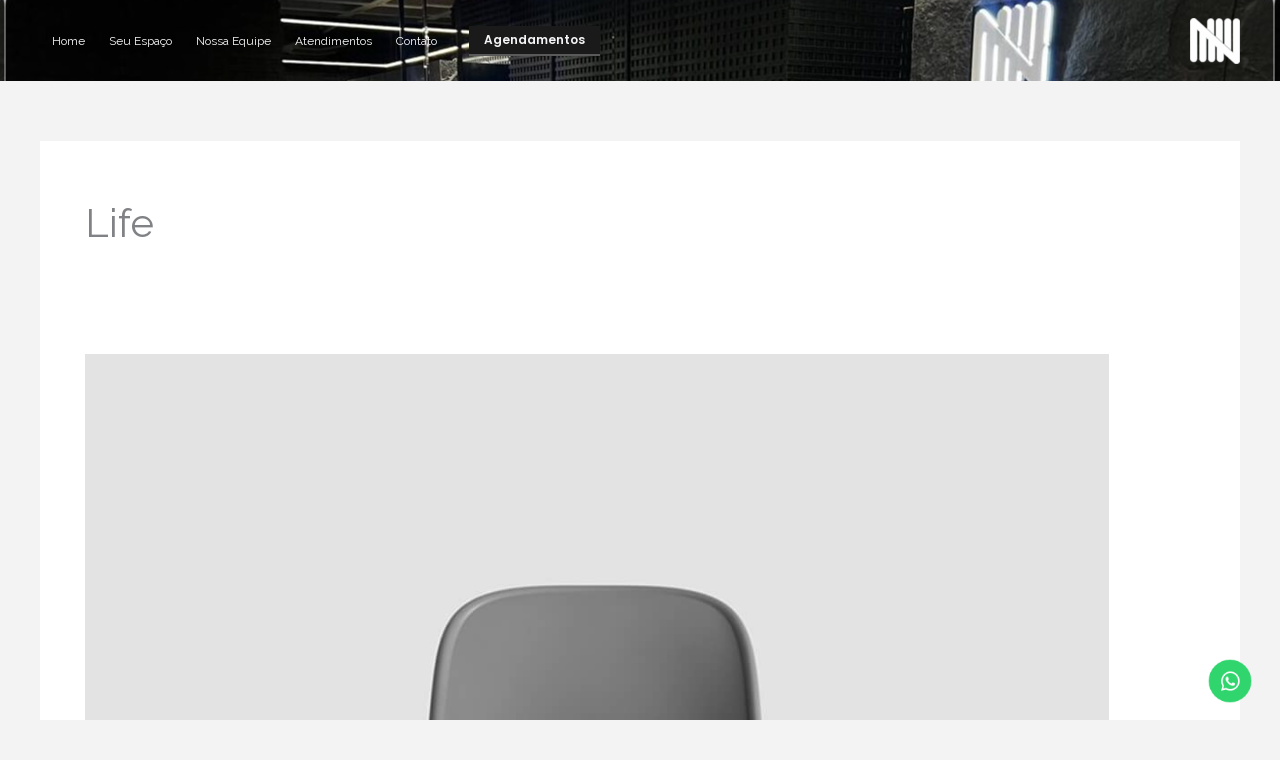

--- FILE ---
content_type: text/css
request_url: https://espaconeviani.com/wp-content/uploads/elementor/css/post-6084.css?ver=1768351716
body_size: -71
content:
.elementor-6084 .elementor-element.elementor-element-5c6796f:not(.elementor-motion-effects-element-type-background), .elementor-6084 .elementor-element.elementor-element-5c6796f > .elementor-motion-effects-container > .elementor-motion-effects-layer{background-color:#02010100;}.elementor-6084 .elementor-element.elementor-element-5c6796f{transition:background 0.3s, border 0.3s, border-radius 0.3s, box-shadow 0.3s;}.elementor-6084 .elementor-element.elementor-element-5c6796f > .elementor-background-overlay{transition:background 0.3s, border-radius 0.3s, opacity 0.3s;}.elementor-6084 .elementor-element.elementor-element-026f793{--grid-template-columns:repeat(0, auto);--icon-size:29px;--grid-column-gap:5px;--grid-row-gap:0px;}.elementor-6084 .elementor-element.elementor-element-026f793 .elementor-widget-container{text-align:center;}#elementor-popup-modal-6084 .dialog-widget-content{animation-duration:1.2s;background-color:#02010100;}#elementor-popup-modal-6084 .dialog-message{width:100px;height:auto;}#elementor-popup-modal-6084{justify-content:flex-end;align-items:flex-end;}